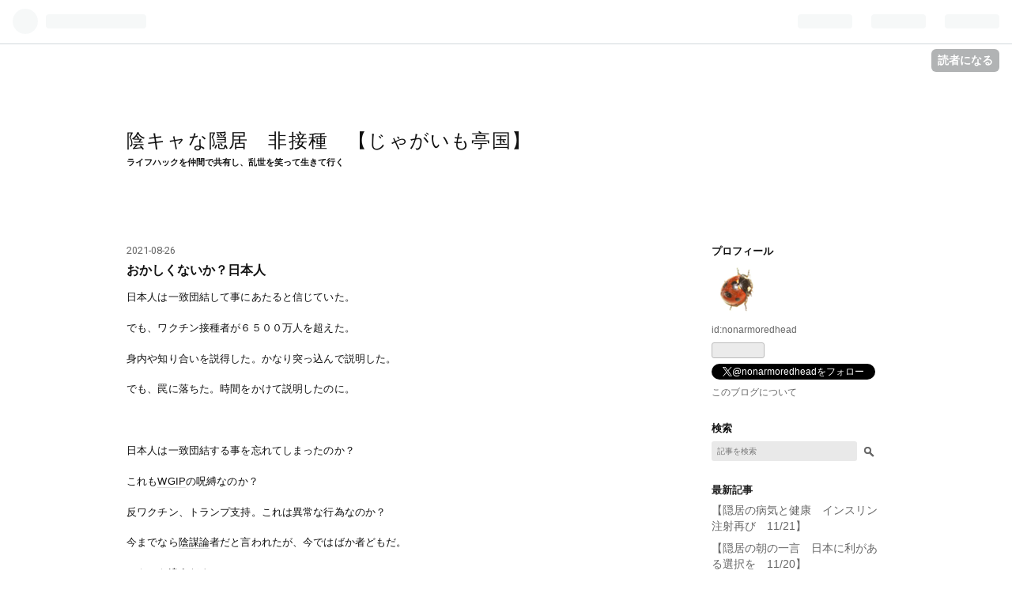

--- FILE ---
content_type: text/html; charset=utf-8
request_url: https://nonarmoredhead.hatenablog.jp/entry/2021/08/26/220047
body_size: 10170
content:
<!DOCTYPE html>
<html
  lang="ja"

data-admin-domain="//blog.hatena.ne.jp"
data-admin-origin="https://blog.hatena.ne.jp"
data-author="nonarmoredhead"
data-avail-langs="ja en"
data-blog="nonarmoredhead.hatenablog.jp"
data-blog-host="nonarmoredhead.hatenablog.jp"
data-blog-is-public="1"
data-blog-name="陰キャな隠居　非接種　【じゃがいも亭国】"
data-blog-owner="nonarmoredhead"
data-blog-show-ads="1"
data-blog-show-sleeping-ads=""
data-blog-uri="https://nonarmoredhead.hatenablog.jp/"
data-blog-uuid="26006613602306253"
data-blogs-uri-base="https://nonarmoredhead.hatenablog.jp"
data-brand="hatenablog"
data-data-layer="{&quot;hatenablog&quot;:{&quot;admin&quot;:{},&quot;analytics&quot;:{&quot;brand_property_id&quot;:&quot;&quot;,&quot;measurement_id&quot;:&quot;&quot;,&quot;non_sampling_property_id&quot;:&quot;&quot;,&quot;property_id&quot;:&quot;&quot;,&quot;separated_property_id&quot;:&quot;UA-29716941-26&quot;},&quot;blog&quot;:{&quot;blog_id&quot;:&quot;26006613602306253&quot;,&quot;content_seems_japanese&quot;:&quot;true&quot;,&quot;disable_ads&quot;:&quot;&quot;,&quot;enable_ads&quot;:&quot;true&quot;,&quot;enable_keyword_link&quot;:&quot;true&quot;,&quot;entry_show_footer_related_entries&quot;:&quot;true&quot;,&quot;force_pc_view&quot;:&quot;false&quot;,&quot;is_public&quot;:&quot;true&quot;,&quot;is_responsive_view&quot;:&quot;false&quot;,&quot;is_sleeping&quot;:&quot;false&quot;,&quot;lang&quot;:&quot;ja&quot;,&quot;name&quot;:&quot;\u9670\u30ad\u30e3\u306a\u96a0\u5c45\u3000\u975e\u63a5\u7a2e\u3000\u3010\u3058\u3083\u304c\u3044\u3082\u4ead\u56fd\u3011&quot;,&quot;owner_name&quot;:&quot;nonarmoredhead&quot;,&quot;uri&quot;:&quot;https://nonarmoredhead.hatenablog.jp/&quot;},&quot;brand&quot;:&quot;hatenablog&quot;,&quot;page_id&quot;:&quot;entry&quot;,&quot;permalink_entry&quot;:{&quot;author_name&quot;:&quot;nonarmoredhead&quot;,&quot;categories&quot;:&quot;&quot;,&quot;character_count&quot;:414,&quot;date&quot;:&quot;2021-08-26&quot;,&quot;entry_id&quot;:&quot;26006613801584806&quot;,&quot;first_category&quot;:&quot;&quot;,&quot;hour&quot;:&quot;22&quot;,&quot;title&quot;:&quot;\u304a\u304b\u3057\u304f\u306a\u3044\u304b\uff1f\u65e5\u672c\u4eba&quot;,&quot;uri&quot;:&quot;https://nonarmoredhead.hatenablog.jp/entry/2021/08/26/220047&quot;},&quot;pro&quot;:&quot;free&quot;,&quot;router_type&quot;:&quot;blogs&quot;}}"
data-device="pc"
data-dont-recommend-pro="false"
data-global-domain="https://hatena.blog"
data-globalheader-color="b"
data-globalheader-type="pc"
data-has-touch-view="1"
data-help-url="https://help.hatenablog.com"
data-page="entry"
data-parts-domain="https://hatenablog-parts.com"
data-plus-available=""
data-pro="false"
data-router-type="blogs"
data-sentry-dsn="https://03a33e4781a24cf2885099fed222b56d@sentry.io/1195218"
data-sentry-environment="production"
data-sentry-sample-rate="0.1"
data-static-domain="https://cdn.blog.st-hatena.com"
data-version="fd637a5acde109c33d4bff4bfc7c27"




  data-initial-state="{}"

  >
  <head prefix="og: http://ogp.me/ns# fb: http://ogp.me/ns/fb# article: http://ogp.me/ns/article#">

  

  

  


  

  <meta name="robots" content="max-image-preview:large" />


  <meta charset="utf-8"/>
  <meta http-equiv="X-UA-Compatible" content="IE=7; IE=9; IE=10; IE=11" />
  <title>おかしくないか？日本人 - 陰キャな隠居　非接種　【じゃがいも亭国】</title>

  
  <link rel="canonical" href="https://nonarmoredhead.hatenablog.jp/entry/2021/08/26/220047"/>



  

<meta itemprop="name" content="おかしくないか？日本人 - 陰キャな隠居　非接種　【じゃがいも亭国】"/>

  <meta itemprop="image" content="https://ogimage.blog.st-hatena.com/26006613602306253/26006613801584806/1629982847"/>


  <meta property="og:title" content="おかしくないか？日本人 - 陰キャな隠居　非接種　【じゃがいも亭国】"/>
<meta property="og:type" content="article"/>
  <meta property="og:url" content="https://nonarmoredhead.hatenablog.jp/entry/2021/08/26/220047"/>

  <meta property="og:image" content="https://ogimage.blog.st-hatena.com/26006613602306253/26006613801584806/1629982847"/>

<meta property="og:image:alt" content="おかしくないか？日本人 - 陰キャな隠居　非接種　【じゃがいも亭国】"/>
    <meta property="og:description" content="日本人は一致団結して事にあたると信じていた。 でも、ワクチン接種者が６５００万人を超えた。 身内や知り合いを説得した。かなり突っ込んで説明した。 でも、罠に落ちた。時間をかけて説明したのに。 日本人は一致団結する事を忘れてしまったのか？ これもWGIPの呪縛なのか？ 反ワクチン、トランプ支持。これは異常な行為なのか？ 今までなら陰謀論者だと言われたが、今ではばか者どもだ。 いやいや違うだろ。 真実を見ろ！といっても無駄だ。 根本の所から進む線路が違ってしまっているようだ。 信じる者同士が集まって助け合わなければならない時が来るだろう。 声を上げても、選挙へ行ってももう何も変わらない。 横浜市長…" />
<meta property="og:site_name" content="陰キャな隠居　非接種　【じゃがいも亭国】"/>

  <meta property="article:published_time" content="2021-08-26T13:00:47Z" />

      <meta name="twitter:card"  content="summary_large_image" />
    <meta name="twitter:image" content="https://ogimage.blog.st-hatena.com/26006613602306253/26006613801584806/1629982847" />  <meta name="twitter:title" content="おかしくないか？日本人 - 陰キャな隠居　非接種　【じゃがいも亭国】" />    <meta name="twitter:description" content="日本人は一致団結して事にあたると信じていた。 でも、ワクチン接種者が６５００万人を超えた。 身内や知り合いを説得した。かなり突っ込んで説明した。 でも、罠に落ちた。時間をかけて説明したのに。 日本人は一致団結する事を忘れてしまったのか？ これもWGIPの呪縛なのか？ 反ワクチン、トランプ支持。これは異常な行為なのか？ …" />  <meta name="twitter:app:name:iphone" content="はてなブログアプリ" />
  <meta name="twitter:app:id:iphone" content="583299321" />
  <meta name="twitter:app:url:iphone" content="hatenablog:///open?uri=https%3A%2F%2Fnonarmoredhead.hatenablog.jp%2Fentry%2F2021%2F08%2F26%2F220047" />  <meta name="twitter:site" content="@nonarmoredhead" />
  
    <meta name="description" content="日本人は一致団結して事にあたると信じていた。 でも、ワクチン接種者が６５００万人を超えた。 身内や知り合いを説得した。かなり突っ込んで説明した。 でも、罠に落ちた。時間をかけて説明したのに。 日本人は一致団結する事を忘れてしまったのか？ これもWGIPの呪縛なのか？ 反ワクチン、トランプ支持。これは異常な行為なのか？ 今までなら陰謀論者だと言われたが、今ではばか者どもだ。 いやいや違うだろ。 真実を見ろ！といっても無駄だ。 根本の所から進む線路が違ってしまっているようだ。 信じる者同士が集まって助け合わなければならない時が来るだろう。 声を上げても、選挙へ行ってももう何も変わらない。 横浜市長…" />


  
<script
  id="embed-gtm-data-layer-loader"
  data-data-layer-page-specific="{&quot;hatenablog&quot;:{&quot;blogs_permalink&quot;:{&quot;entry_afc_issued&quot;:&quot;false&quot;,&quot;is_author_pro&quot;:&quot;false&quot;,&quot;has_related_entries_with_elasticsearch&quot;:&quot;true&quot;,&quot;blog_afc_issued&quot;:&quot;false&quot;,&quot;is_blog_sleeping&quot;:&quot;false&quot;}}}"
>
(function() {
  function loadDataLayer(elem, attrName) {
    if (!elem) { return {}; }
    var json = elem.getAttribute(attrName);
    if (!json) { return {}; }
    return JSON.parse(json);
  }

  var globalVariables = loadDataLayer(
    document.documentElement,
    'data-data-layer'
  );
  var pageSpecificVariables = loadDataLayer(
    document.getElementById('embed-gtm-data-layer-loader'),
    'data-data-layer-page-specific'
  );

  var variables = [globalVariables, pageSpecificVariables];

  if (!window.dataLayer) {
    window.dataLayer = [];
  }

  for (var i = 0; i < variables.length; i++) {
    window.dataLayer.push(variables[i]);
  }
})();
</script>

<!-- Google Tag Manager -->
<script>(function(w,d,s,l,i){w[l]=w[l]||[];w[l].push({'gtm.start':
new Date().getTime(),event:'gtm.js'});var f=d.getElementsByTagName(s)[0],
j=d.createElement(s),dl=l!='dataLayer'?'&l='+l:'';j.async=true;j.src=
'https://www.googletagmanager.com/gtm.js?id='+i+dl;f.parentNode.insertBefore(j,f);
})(window,document,'script','dataLayer','GTM-P4CXTW');</script>
<!-- End Google Tag Manager -->











  <link rel="shortcut icon" href="https://nonarmoredhead.hatenablog.jp/icon/favicon">
<link rel="apple-touch-icon" href="https://nonarmoredhead.hatenablog.jp/icon/touch">
<link rel="icon" sizes="192x192" href="https://nonarmoredhead.hatenablog.jp/icon/link">

  

<link rel="alternate" type="application/atom+xml" title="Atom" href="https://nonarmoredhead.hatenablog.jp/feed"/>
<link rel="alternate" type="application/rss+xml" title="RSS2.0" href="https://nonarmoredhead.hatenablog.jp/rss"/>

  <link rel="alternate" type="application/json+oembed" href="https://hatena.blog/oembed?url=https%3A%2F%2Fnonarmoredhead.hatenablog.jp%2Fentry%2F2021%2F08%2F26%2F220047&amp;format=json" title="oEmbed Profile of おかしくないか？日本人"/>
<link rel="alternate" type="text/xml+oembed" href="https://hatena.blog/oembed?url=https%3A%2F%2Fnonarmoredhead.hatenablog.jp%2Fentry%2F2021%2F08%2F26%2F220047&amp;format=xml" title="oEmbed Profile of おかしくないか？日本人"/>
  
  <link rel="author" href="http://www.hatena.ne.jp/nonarmoredhead/">

  

  


  
    
<link rel="stylesheet" type="text/css" href="https://cdn.blog.st-hatena.com/css/blog.css?version=fd637a5acde109c33d4bff4bfc7c27"/>

    
  <link rel="stylesheet" type="text/css" href="https://usercss.blog.st-hatena.com/blog_style/26006613602306253/4dd0ee545923d64b7568bee43d0b6edb18e48e83"/>
  
  

  

  
<script> </script>

  
<style>
  div#google_afc_user,
  div.google-afc-user-container,
  div.google_afc_image,
  div.google_afc_blocklink {
      display: block !important;
  }
</style>


  
    <script src="https://cdn.pool.st-hatena.com/valve/valve.js" async></script>
<script id="test-valve-definition">
  var valve = window.valve || [];

  valve.push(function(v) {
    
    

    v.config({
      service: 'blog',
      content: {
        result: 'adtrust',
        documentIds: ["blog:entry:26006613801584806"]
      }
    });
    v.defineDFPSlot({"lazy":1,"sizes":{"mappings":[[[320,568],[[336,280],[300,250],"fluid"]],[[0,0],[[300,250]]]]},"slotId":"ad-in-entry","unit":"/4374287/blog_pc_entry_sleep_in-article"});    v.defineDFPSlot({"lazy":"","sizes":[[300,250],[336,280],[468,60],"fluid"],"slotId":"google_afc_user_container_0","unit":"/4374287/blog_user"});
    v.sealDFPSlots();
  });
</script>

  

  
    <script type="application/ld+json">{"@context":"http://schema.org","@type":"Article","dateModified":"2021-08-26T22:00:47+09:00","datePublished":"2021-08-26T22:00:47+09:00","headline":"おかしくないか？日本人","image":["https://cdn.blog.st-hatena.com/images/theme/og-image-1500.png"]}</script>

  

  
</head>

  <body class="page-entry globalheader-ng-enabled">
    

<div id="globalheader-container"
  data-brand="hatenablog"
  
  >
  <iframe id="globalheader" height="37" frameborder="0" allowTransparency="true"></iframe>
</div>


  
  
  
    <nav class="
      blog-controlls
      
    ">
      <div class="blog-controlls-blog-icon">
        <a href="https://nonarmoredhead.hatenablog.jp/">
          <img src="https://cdn.image.st-hatena.com/image/square/9bc82301f7fe14d39a77e3ae14f4df4b094936d0/backend=imagemagick;height=128;version=1;width=128/https%3A%2F%2Fcdn.user.blog.st-hatena.com%2Fblog_custom_icon%2F156301505%2F1717115511340123" alt="陰キャな隠居　非接種　【じゃがいも亭国】"/>
        </a>
      </div>
      <div class="blog-controlls-title">
        <a href="https://nonarmoredhead.hatenablog.jp/">陰キャな隠居　非接種　【じゃがいも亭国】</a>
      </div>
      <a href="https://blog.hatena.ne.jp/nonarmoredhead/nonarmoredhead.hatenablog.jp/subscribe?utm_source=blogs_topright_button&amp;utm_campaign=subscribe_blog&amp;utm_medium=button" class="blog-controlls-subscribe-btn test-blog-header-controlls-subscribe">
        読者になる
      </a>
    </nav>
  

  <div id="container">
    <div id="container-inner">
      <header id="blog-title" data-brand="hatenablog">
  <div id="blog-title-inner" >
    <div id="blog-title-content">
      <h1 id="title"><a href="https://nonarmoredhead.hatenablog.jp/">陰キャな隠居　非接種　【じゃがいも亭国】</a></h1>
      
        <h2 id="blog-description">ライフハックを仲間で共有し、乱世を笑って生きて行く</h2>
      
    </div>
  </div>
</header>

      

      
      




<div id="content" class="hfeed"
  
  >
  <div id="content-inner">
    <div id="wrapper">
      <div id="main">
        <div id="main-inner">
          

          


  


          
  
  <!-- google_ad_section_start -->
  <!-- rakuten_ad_target_begin -->
  
  
  

  

  
    
      
        <article class="entry hentry test-hentry js-entry-article date-first autopagerize_page_element chars-800 words-100 mode-html entry-odd" id="entry-26006613801584806" data-keyword-campaign="" data-uuid="26006613801584806" data-publication-type="entry">
  <div class="entry-inner">
    <header class="entry-header">
  
    <div class="date entry-date first">
    <a href="https://nonarmoredhead.hatenablog.jp/archive/2021/08/26" rel="nofollow">
      <time datetime="2021-08-26T13:00:47Z" title="2021-08-26T13:00:47Z">
        <span class="date-year">2021</span><span class="hyphen">-</span><span class="date-month">08</span><span class="hyphen">-</span><span class="date-day">26</span>
      </time>
    </a>
      </div>
  <h1 class="entry-title">
  <a href="https://nonarmoredhead.hatenablog.jp/entry/2021/08/26/220047" class="entry-title-link bookmark">おかしくないか？日本人</a>
</h1>

  
  


  

  

</header>

    


    <div class="entry-content hatenablog-entry">
  
    <p>日本人は一致団結して事にあたると信じていた。</p>
<p>でも、ワクチン接種者が６５００万人を超えた。</p>
<p>身内や知り合いを説得した。かなり突っ込んで説明した。</p>
<p>でも、罠に落ちた。時間をかけて説明したのに。</p>
<p> </p>
<p>日本人は一致団結する事を忘れてしまったのか？</p>
<p>これも<a class="keyword" href="http://d.hatena.ne.jp/keyword/WGIP">WGIP</a>の呪縛なのか？</p>
<p>反ワクチン、トランプ支持。これは異常な行為なのか？</p>
<p>今までなら<a class="keyword" href="http://d.hatena.ne.jp/keyword/%B1%A2%CB%C5%CF%C0">陰謀論</a>者だと言われたが、今ではばか者どもだ。</p>
<p>いやいや違うだろ。</p>
<p>真実を見ろ！といっても無駄だ。</p>
<p>根本の所から進む線路が違ってしまっているようだ。</p>
<p> </p>
<p>信じる者同士が集まって助け合わなければならない時が来るだろう。</p>
<p>声を上げても、選挙へ行ってももう何も変わらない。</p>
<p><a class="keyword" href="http://d.hatena.ne.jp/keyword/%B2%A3%C9%CD%BB%D4%C4%B9">横浜市長</a>選挙の結果を見れば一目瞭然だ。</p>
<p>すでに仲間は１０分の１程度まで少なくなっているだろう。</p>
<p>でも、それでも１０００万人の仲間がいる。</p>
<p>結集する時が近づいている。</p>
<p>まず勉強から始めよう。</p>
<p>巨悪の罠に嵌らぬように。</p>
<p>奴隷とならぬように。</p>
<p> </p>
<p> </p>
<p> </p>
<p> </p>
    
    




    

  
</div>

    
  <footer class="entry-footer">
    
    <div class="entry-tags-wrapper">
  <div class="entry-tags">  </div>
</div>

    <p class="entry-footer-section track-inview-by-gtm" data-gtm-track-json="{&quot;area&quot;: &quot;finish_reading&quot;}">
  <span class="author vcard"><span class="fn" data-load-nickname="1" data-user-name="nonarmoredhead" >nonarmoredhead</span></span>
  <span class="entry-footer-time"><a href="https://nonarmoredhead.hatenablog.jp/entry/2021/08/26/220047"><time data-relative datetime="2021-08-26T13:00:47Z" title="2021-08-26T13:00:47Z" class="updated">2021-08-26 22:00</time></a></span>
  
  
  
    <span class="
      entry-footer-subscribe
      
    " data-test-blog-controlls-subscribe>
      <a href="https://blog.hatena.ne.jp/nonarmoredhead/nonarmoredhead.hatenablog.jp/subscribe?utm_medium=button&amp;utm_campaign=subscribe_blog&amp;utm_source=blogs_entry_footer">
        読者になる
      </a>
    </span>
  
</p>

    
  <div
    class="hatena-star-container"
    data-hatena-star-container
    data-hatena-star-url="https://nonarmoredhead.hatenablog.jp/entry/2021/08/26/220047"
    data-hatena-star-title="おかしくないか？日本人"
    data-hatena-star-variant="profile-icon"
    data-hatena-star-profile-url-template="https://blog.hatena.ne.jp/{username}/"
  ></div>


    
<div class="social-buttons">
  
  
    <div class="social-button-item">
      <a href="https://b.hatena.ne.jp/entry/s/nonarmoredhead.hatenablog.jp/entry/2021/08/26/220047" class="hatena-bookmark-button" data-hatena-bookmark-url="https://nonarmoredhead.hatenablog.jp/entry/2021/08/26/220047" data-hatena-bookmark-layout="vertical-balloon" data-hatena-bookmark-lang="ja" title="この記事をはてなブックマークに追加"><img src="https://b.st-hatena.com/images/entry-button/button-only.gif" alt="この記事をはてなブックマークに追加" width="20" height="20" style="border: none;" /></a>
    </div>
  
  
    <div class="social-button-item">
      <div class="fb-share-button" data-layout="box_count" data-href="https://nonarmoredhead.hatenablog.jp/entry/2021/08/26/220047"></div>
    </div>
  
  
    <div class="social-button-item">
      <a
          class="entry-share-button entry-share-button-twitter test-share-button-twitter"
          href="https://x.com/intent/tweet?text=%E3%81%8A%E3%81%8B%E3%81%97%E3%81%8F%E3%81%AA%E3%81%84%E3%81%8B%EF%BC%9F%E6%97%A5%E6%9C%AC%E4%BA%BA+-+%E9%99%B0%E3%82%AD%E3%83%A3%E3%81%AA%E9%9A%A0%E5%B1%85%E3%80%80%E9%9D%9E%E6%8E%A5%E7%A8%AE%E3%80%80%E3%80%90%E3%81%98%E3%82%83%E3%81%8C%E3%81%84%E3%82%82%E4%BA%AD%E5%9B%BD%E3%80%91&amp;url=https%3A%2F%2Fnonarmoredhead.hatenablog.jp%2Fentry%2F2021%2F08%2F26%2F220047"
          title="X（Twitter）で投稿する"
        ></a>
    </div>
  
  
  
  
  
  
</div>

    
  
  
    
    <div class="google-afc-image test-google-rectangle-ads">      
      
      <div id="google_afc_user_container_0" class="google-afc-user-container google_afc_blocklink2_5 google_afc_boder" data-test-unit="/4374287/blog_user"></div>
      
        <a href="http://blog.hatena.ne.jp/guide/pro" class="open-pro-modal" data-guide-pro-modal-ad-url="https://hatena.blog/guide/pro/modal/ad">広告を非表示にする</a>
      
    </div>
  
  


    <div class="customized-footer">
      

        

          <div class="entry-footer-modules" id="entry-footer-secondary-modules">      
<div class="hatena-module hatena-module-related-entries" >
      
  <!-- Hatena-Epic-has-related-entries-with-elasticsearch:true -->
  <div class="hatena-module-title">
    関連記事
  </div>
  <div class="hatena-module-body">
    <ul class="related-entries hatena-urllist urllist-with-thumbnails">
  
  
    
    <li class="urllist-item related-entries-item">
      <div class="urllist-item-inner related-entries-item-inner">
        
          
                      <div class="urllist-date-link related-entries-date-link">
  <a href="https://nonarmoredhead.hatenablog.jp/archive/2022/07/22" rel="nofollow">
    <time datetime="2022-07-21T23:27:08Z" title="2022年7月22日">
      2022-07-22
    </time>
  </a>
</div>

          <a href="https://nonarmoredhead.hatenablog.jp/entry/2022/07/22/082708" class="urllist-title-link related-entries-title-link  urllist-title related-entries-title">【隠居の右辺窟 グレートリセット 7/22】</a>


          
          

                      <div class="urllist-entry-body related-entries-entry-body">日本人は水たまりの中で、国葬反対だの、統一教会だの、パチャ…</div>
      </div>
    </li>
  
    
    <li class="urllist-item related-entries-item">
      <div class="urllist-item-inner related-entries-item-inner">
        
          
                      <div class="urllist-date-link related-entries-date-link">
  <a href="https://nonarmoredhead.hatenablog.jp/archive/2022/07/17" rel="nofollow">
    <time datetime="2022-07-17T07:50:30Z" title="2022年7月17日">
      2022-07-17
    </time>
  </a>
</div>

          <a href="https://nonarmoredhead.hatenablog.jp/entry/2022/07/17/165030" class="urllist-title-link related-entries-title-link  urllist-title related-entries-title">【隠居の古帳 政治と宗教 7/17】</a>


          
          

                      <div class="urllist-entry-body related-entries-entry-body">今回の統一教会の件でまた気になる事が。 前にも書いたようにGH…</div>
      </div>
    </li>
  
    
    <li class="urllist-item related-entries-item">
      <div class="urllist-item-inner related-entries-item-inner">
        
          
                      <div class="urllist-date-link related-entries-date-link">
  <a href="https://nonarmoredhead.hatenablog.jp/archive/2022/06/25" rel="nofollow">
    <time datetime="2022-06-25T12:17:36Z" title="2022年6月25日">
      2022-06-25
    </time>
  </a>
</div>

          <a href="https://nonarmoredhead.hatenablog.jp/entry/2022/06/25/211736" class="urllist-title-link related-entries-title-link  urllist-title related-entries-title">【今日のツイート その1 6/25】</a>


          
          

                      <div class="urllist-entry-body related-entries-entry-body">参政党の勢い凄いですね！ でも、アンチも多い なぜ妨害するの…</div>
      </div>
    </li>
  
    
    <li class="urllist-item related-entries-item">
      <div class="urllist-item-inner related-entries-item-inner">
        
          
                      <div class="urllist-date-link related-entries-date-link">
  <a href="https://nonarmoredhead.hatenablog.jp/archive/2021/11/21" rel="nofollow">
    <time datetime="2021-11-20T23:01:53Z" title="2021年11月21日">
      2021-11-21
    </time>
  </a>
</div>

          <a href="https://nonarmoredhead.hatenablog.jp/entry/2021/11/21/080153" class="urllist-title-link related-entries-title-link  urllist-title related-entries-title">【おはようございます 11/21】</a>


          
          

                      <div class="urllist-entry-body related-entries-entry-body">今日も寒い朝となりました。 来週は最低気温がずっとマイナスの…</div>
      </div>
    </li>
  
    
    <li class="urllist-item related-entries-item">
      <div class="urllist-item-inner related-entries-item-inner">
        
          
                      <div class="urllist-date-link related-entries-date-link">
  <a href="https://nonarmoredhead.hatenablog.jp/archive/2021/09/15" rel="nofollow">
    <time datetime="2021-09-15T01:20:13Z" title="2021年9月15日">
      2021-09-15
    </time>
  </a>
</div>

          <a href="https://nonarmoredhead.hatenablog.jp/entry/2021/09/15/102013" class="urllist-title-link related-entries-title-link  urllist-title related-entries-title">【今、一番最初にやらねばならないのは何か？】</a>


          
          

                      <div class="urllist-entry-body related-entries-entry-body">Twitterを見ていると、 「総裁選、総裁選と騒いでいるが、今一…</div>
      </div>
    </li>
  
</ul>

  </div>
</div>
  </div>
        

      
    </div>
    
  <div class="comment-box js-comment-box">
    
    <ul class="comment js-comment">
      <li class="read-more-comments" style="display: none;"><a>もっと読む</a></li>
    </ul>
    
      <a class="leave-comment-title js-leave-comment-title">コメントを書く</a>
    
  </div>

  </footer>

  </div>
</article>

      
      
    
  

  
  <!-- rakuten_ad_target_end -->
  <!-- google_ad_section_end -->
  
  
  
  <div class="pager pager-permalink permalink">
    
      
      <span class="pager-prev">
        <a href="https://nonarmoredhead.hatenablog.jp/entry/2021/08/27/081955" rel="prev">
          <span class="pager-arrow">&laquo; </span>
          生き残るための家庭菜園　キャベツ再生実験
        </a>
      </span>
    
    
      
      <span class="pager-next">
        <a href="https://nonarmoredhead.hatenablog.jp/entry/2021/08/26/154400" rel="next">
          防衛省や海上保安庁から引き合い。航続距…
          <span class="pager-arrow"> &raquo;</span>
        </a>
      </span>
    
  </div>


  



        </div>
      </div>

      <aside id="box1">
  <div id="box1-inner">
  </div>
</aside>

    </div><!-- #wrapper -->

    
<aside id="box2">
  
  <div id="box2-inner">
    
      

<div class="hatena-module hatena-module-profile">
  <div class="hatena-module-title">
    プロフィール
  </div>
  <div class="hatena-module-body">
    
    <a href="https://nonarmoredhead.hatenablog.jp/about" class="profile-icon-link">
      <img src="https://cdn.profile-image.st-hatena.com/users/nonarmoredhead/profile.png?1589338173"
      alt="id:nonarmoredhead" class="profile-icon" />
    </a>
    

    
    <span class="id">
      <a href="https://nonarmoredhead.hatenablog.jp/about" class="hatena-id-link"><span data-load-nickname="1" data-user-name="nonarmoredhead">id:nonarmoredhead</span></a>
      
  
  


    </span>
    

    

    

    
      <div class="hatena-follow-button-box btn-subscribe js-hatena-follow-button-box"
  
  >

  <a href="#" class="hatena-follow-button js-hatena-follow-button">
    <span class="subscribing">
      <span class="foreground">読者です</span>
      <span class="background">読者をやめる</span>
    </span>
    <span class="unsubscribing" data-track-name="profile-widget-subscribe-button" data-track-once>
      <span class="foreground">読者になる</span>
      <span class="background">読者になる</span>
    </span>
  </a>
  <div class="subscription-count-box js-subscription-count-box">
    <i></i>
    <u></u>
    <span class="subscription-count js-subscription-count">
    </span>
  </div>
</div>

    

    
      <div class="hatena-follow-button-box">
        <a href="https://twitter.com/nonarmoredhead" title="X（Twitter）アカウント" class="btn-twitter" data-lang="ja">
          <img src="https://cdn.blog.st-hatena.com/images/theme/plofile-socialize-x.svg?version=fd637a5acde109c33d4bff4bfc7c27" alt="X">
          <span>
            @nonarmoredheadをフォロー
          </span>
        </a>
      </div>
    

    <div class="profile-about">
      <a href="https://nonarmoredhead.hatenablog.jp/about">このブログについて</a>
    </div>

  </div>
</div>

    
      <div class="hatena-module hatena-module-search-box">
  <div class="hatena-module-title">
    検索
  </div>
  <div class="hatena-module-body">
    <form class="search-form" role="search" action="https://nonarmoredhead.hatenablog.jp/search" method="get">
  <input type="text" name="q" class="search-module-input" value="" placeholder="記事を検索" required>
  <input type="submit" value="検索" class="search-module-button" />
</form>

  </div>
</div>

    
      <div class="hatena-module hatena-module-recent-entries ">
  <div class="hatena-module-title">
    <a href="https://nonarmoredhead.hatenablog.jp/archive">
      最新記事
    </a>
  </div>
  <div class="hatena-module-body">
    <ul class="recent-entries hatena-urllist ">
  
  
    
    <li class="urllist-item recent-entries-item">
      <div class="urllist-item-inner recent-entries-item-inner">
        
          
          
          <a href="https://nonarmoredhead.hatenablog.jp/entry/2025/11/21/174947" class="urllist-title-link recent-entries-title-link  urllist-title recent-entries-title">【隠居の病気と健康　インスリン注射再び　11/21】</a>


          
          

                </div>
    </li>
  
    
    <li class="urllist-item recent-entries-item">
      <div class="urllist-item-inner recent-entries-item-inner">
        
          
          
          <a href="https://nonarmoredhead.hatenablog.jp/entry/2025/11/20/074525" class="urllist-title-link recent-entries-title-link  urllist-title recent-entries-title">【隠居の朝の一言　日本に利がある選択を　11/20】</a>


          
          

                </div>
    </li>
  
    
    <li class="urllist-item recent-entries-item">
      <div class="urllist-item-inner recent-entries-item-inner">
        
          
          
          <a href="https://nonarmoredhead.hatenablog.jp/entry/2025/11/19/080343" class="urllist-title-link recent-entries-title-link  urllist-title recent-entries-title">【隠居の朝の一言　大切にする国を選ばねば　11/19】</a>


          
          

                </div>
    </li>
  
    
    <li class="urllist-item recent-entries-item">
      <div class="urllist-item-inner recent-entries-item-inner">
        
          
          
          <a href="https://nonarmoredhead.hatenablog.jp/entry/2025/11/18/142437" class="urllist-title-link recent-entries-title-link  urllist-title recent-entries-title">【隠居の返信　相手が引いた時に一気に進める　11/18】</a>


          
          

                </div>
    </li>
  
    
    <li class="urllist-item recent-entries-item">
      <div class="urllist-item-inner recent-entries-item-inner">
        
          
          
          <a href="https://nonarmoredhead.hatenablog.jp/entry/2025/11/18/081043" class="urllist-title-link recent-entries-title-link  urllist-title recent-entries-title">【隠居の朝の一言　不良外国人対策は購買行動で　11/18】</a>


          
          

                </div>
    </li>
  
    
    <li class="urllist-item recent-entries-item">
      <div class="urllist-item-inner recent-entries-item-inner">
        
          
          
          <a href="https://nonarmoredhead.hatenablog.jp/entry/2025/11/17/123412" class="urllist-title-link recent-entries-title-link  urllist-title recent-entries-title">【隠居の返信　中国の動きに要注意　11/17】</a>


          
          

                </div>
    </li>
  
    
    <li class="urllist-item recent-entries-item">
      <div class="urllist-item-inner recent-entries-item-inner">
        
          
          
          <a href="https://nonarmoredhead.hatenablog.jp/entry/2025/11/17/083422" class="urllist-title-link recent-entries-title-link  urllist-title recent-entries-title">【隠居の朝の一言　タンパク質は重要　11/17】</a>


          
          

                </div>
    </li>
  
    
    <li class="urllist-item recent-entries-item">
      <div class="urllist-item-inner recent-entries-item-inner">
        
          
          
          <a href="https://nonarmoredhead.hatenablog.jp/entry/2025/11/14/083245" class="urllist-title-link recent-entries-title-link  urllist-title recent-entries-title">【隠居の朝の一言　冬の野菜はほうれん草　11/14】</a>


          
          

                </div>
    </li>
  
    
    <li class="urllist-item recent-entries-item">
      <div class="urllist-item-inner recent-entries-item-inner">
        
          
          
          <a href="https://nonarmoredhead.hatenablog.jp/entry/2025/11/13/080754" class="urllist-title-link recent-entries-title-link  urllist-title recent-entries-title">【隠居の朝の一言　新しい生産　11/13】</a>


          
          

                </div>
    </li>
  
    
    <li class="urllist-item recent-entries-item">
      <div class="urllist-item-inner recent-entries-item-inner">
        
          
          
          <a href="https://nonarmoredhead.hatenablog.jp/entry/2025/11/12/122326" class="urllist-title-link recent-entries-title-link  urllist-title recent-entries-title">【隠居の返信　先を読み切り捨てる事も　11/12】</a>


          
          

                </div>
    </li>
  
</ul>

          <div class="urllist-see-more recent-entries-see-more">
        <a href="https://nonarmoredhead.hatenablog.jp/archive"  class="urllist-see-more-link recent-entries-see-more-link">
          もっと見る
        </a>
      </div>  </div>
</div>

    
      

<div class="hatena-module hatena-module-category">
  <div class="hatena-module-title">
    カテゴリー
  </div>
  <div class="hatena-module-body">
    <ul class="hatena-urllist">
      
        <li>
          <a href="https://nonarmoredhead.hatenablog.jp/archive/category/%E8%87%AA%E5%B7%B1%E9%98%B2%E8%A1%9B" class="category-自己防衛">
            自己防衛 (41)
          </a>
        </li>
      
        <li>
          <a href="https://nonarmoredhead.hatenablog.jp/archive/category/%E3%83%84%E3%82%A4%E3%83%BC%E3%83%88" class="category-ツイート">
            ツイート (489)
          </a>
        </li>
      
        <li>
          <a href="https://nonarmoredhead.hatenablog.jp/archive/category/%E3%82%A8%E3%83%98%E3%83%B3%E7%AA%9F" class="category-エヘン窟">
            エヘン窟 (112)
          </a>
        </li>
      
        <li>
          <a href="https://nonarmoredhead.hatenablog.jp/archive/category/%E5%AE%B6%E5%BA%AD%E8%8F%9C%E5%9C%92" class="category-家庭菜園">
            家庭菜園 (104)
          </a>
        </li>
      
        <li>
          <a href="https://nonarmoredhead.hatenablog.jp/archive/category/%E7%97%85%E6%B0%97%E3%81%A8%E5%81%A5%E5%BA%B7" class="category-病気と健康">
            病気と健康 (73)
          </a>
        </li>
      
        <li>
          <a href="https://nonarmoredhead.hatenablog.jp/archive/category/%E8%A6%B3%E4%B8%96%E6%9C%9B%E6%B0%97" class="category-観世望気">
            観世望気 (173)
          </a>
        </li>
      
        <li>
          <a href="https://nonarmoredhead.hatenablog.jp/archive/category/%E6%A5%AD%E5%8B%99%E9%80%A3%E7%B5%A1" class="category-業務連絡">
            業務連絡 (9)
          </a>
        </li>
      
        <li>
          <a href="https://nonarmoredhead.hatenablog.jp/archive/category/%E6%9C%AA%E6%9D%A5%E4%BA%88%E6%83%B3%E5%9B%B3" class="category-未来予想図">
            未来予想図 (15)
          </a>
        </li>
      
        <li>
          <a href="https://nonarmoredhead.hatenablog.jp/archive/category/%E7%AF%80%E7%B4%84" class="category-節約">
            節約 (5)
          </a>
        </li>
      
        <li>
          <a href="https://nonarmoredhead.hatenablog.jp/archive/category/%E9%82%A6%E6%A5%BD" class="category-邦楽">
            邦楽 (1)
          </a>
        </li>
      
        <li>
          <a href="https://nonarmoredhead.hatenablog.jp/archive/category/%E6%97%A5%E6%9C%AC%E5%BE%A9%E8%88%88" class="category-日本復興">
            日本復興 (1)
          </a>
        </li>
      
        <li>
          <a href="https://nonarmoredhead.hatenablog.jp/archive/category/%E9%87%91%E5%8B%98%E5%AE%9A" class="category-金勘定">
            金勘定 (6)
          </a>
        </li>
      
        <li>
          <a href="https://nonarmoredhead.hatenablog.jp/archive/category/%E3%81%9D%E3%81%AE%E4%BB%96" class="category-その他">
            その他 (54)
          </a>
        </li>
      
        <li>
          <a href="https://nonarmoredhead.hatenablog.jp/archive/category/%E9%81%A0%E7%9C%BC%E9%8F%A1" class="category-遠眼鏡">
            遠眼鏡 (5)
          </a>
        </li>
      
        <li>
          <a href="https://nonarmoredhead.hatenablog.jp/archive/category/%E6%AD%B4%E5%8F%B2" class="category-歴史">
            歴史 (6)
          </a>
        </li>
      
        <li>
          <a href="https://nonarmoredhead.hatenablog.jp/archive/category/%E8%87%AA%E7%84%B6%E7%A7%91%E5%AD%A6" class="category-自然科学">
            自然科学 (2)
          </a>
        </li>
      
    </ul>
  </div>
</div>

    
    
  </div>
</aside>


  </div>
</div>




      

      

    </div>
  </div>
  
<footer id="footer" data-brand="hatenablog">
  <div id="footer-inner">
    
      <div style="display:none !important" class="guest-footer js-guide-register test-blogs-register-guide" data-action="guide-register">
  <div class="guest-footer-content">
    <h3>はてなブログをはじめよう！</h3>
    <p>nonarmoredheadさんは、はてなブログを使っています。あなたもはてなブログをはじめてみませんか？</p>
    <div class="guest-footer-btn-container">
      <div  class="guest-footer-btn">
        <a class="btn btn-register js-inherit-ga" href="https://blog.hatena.ne.jp/register?via=200227" target="_blank">はてなブログをはじめる（無料）</a>
      </div>
      <div  class="guest-footer-btn">
        <a href="https://hatena.blog/guide" target="_blank">はてなブログとは</a>
      </div>
    </div>
  </div>
</div>

    
    <address class="footer-address">
      <a href="https://nonarmoredhead.hatenablog.jp/">
        <img src="https://cdn.image.st-hatena.com/image/square/9bc82301f7fe14d39a77e3ae14f4df4b094936d0/backend=imagemagick;height=128;version=1;width=128/https%3A%2F%2Fcdn.user.blog.st-hatena.com%2Fblog_custom_icon%2F156301505%2F1717115511340123" width="16" height="16" alt="陰キャな隠居　非接種　【じゃがいも亭国】"/>
        <span class="footer-address-name">陰キャな隠居　非接種　【じゃがいも亭国】</span>
      </a>
    </address>
    <p class="services">
      Powered by <a href="https://hatena.blog/">Hatena Blog</a>
      |
        <a href="https://blog.hatena.ne.jp/-/abuse_report?target_url=https%3A%2F%2Fnonarmoredhead.hatenablog.jp%2Fentry%2F2021%2F08%2F26%2F220047" class="report-abuse-link test-report-abuse-link" target="_blank">ブログを報告する</a>
    </p>
  </div>
</footer>


  
  <script async src="https://s.hatena.ne.jp/js/widget/star.js"></script>
  
  
  <script>
    if (typeof window.Hatena === 'undefined') {
      window.Hatena = {};
    }
    if (!Hatena.hasOwnProperty('Star')) {
      Hatena.Star = {
        VERSION: 2,
      };
    }
  </script>


  
    <div id="fb-root"></div>
<script>(function(d, s, id) {
  var js, fjs = d.getElementsByTagName(s)[0];
  if (d.getElementById(id)) return;
  js = d.createElement(s); js.id = id;
  js.src = "//connect.facebook.net/ja_JP/sdk.js#xfbml=1&appId=719729204785177&version=v17.0";
  fjs.parentNode.insertBefore(js, fjs);
}(document, 'script', 'facebook-jssdk'));</script>

  
  

<div class="quote-box">
  <div class="tooltip-quote tooltip-quote-stock">
    <i class="blogicon-quote" title="引用をストック"></i>
  </div>
  <div class="tooltip-quote tooltip-quote-tweet js-tooltip-quote-tweet">
    <a class="js-tweet-quote" target="_blank" data-track-name="quote-tweet" data-track-once>
      <img src="https://cdn.blog.st-hatena.com/images/admin/quote/quote-x-icon.svg?version=fd637a5acde109c33d4bff4bfc7c27" title="引用して投稿する" >
    </a>
  </div>
</div>

<div class="quote-stock-panel" id="quote-stock-message-box" style="position: absolute; z-index: 3000">
  <div class="message-box" id="quote-stock-succeeded-message" style="display: none">
    <p>引用をストックしました</p>
    <button class="btn btn-primary" id="quote-stock-show-editor-button" data-track-name="curation-quote-edit-button">ストック一覧を見る</button>
    <button class="btn quote-stock-close-message-button">閉じる</button>
  </div>

  <div class="message-box" id="quote-login-required-message" style="display: none">
    <p>引用するにはまずログインしてください</p>
    <button class="btn btn-primary" id="quote-login-button">ログイン</button>
    <button class="btn quote-stock-close-message-button">閉じる</button>
  </div>

  <div class="error-box" id="quote-stock-failed-message" style="display: none">
    <p>引用をストックできませんでした。再度お試しください</p>
    <button class="btn quote-stock-close-message-button">閉じる</button>
  </div>

  <div class="error-box" id="unstockable-quote-message-box" style="display: none; position: absolute; z-index: 3000;">
    <p>限定公開記事のため引用できません。</p>
  </div>
</div>

<script type="x-underscore-template" id="js-requote-button-template">
  <div class="requote-button js-requote-button">
    <button class="requote-button-btn tipsy-top" title="引用する"><i class="blogicon-quote"></i></button>
  </div>
</script>



  
  <div id="hidden-subscribe-button" style="display: none;">
    <div class="hatena-follow-button-box btn-subscribe js-hatena-follow-button-box"
  
  >

  <a href="#" class="hatena-follow-button js-hatena-follow-button">
    <span class="subscribing">
      <span class="foreground">読者です</span>
      <span class="background">読者をやめる</span>
    </span>
    <span class="unsubscribing" data-track-name="profile-widget-subscribe-button" data-track-once>
      <span class="foreground">読者になる</span>
      <span class="background">読者になる</span>
    </span>
  </a>
  <div class="subscription-count-box js-subscription-count-box">
    <i></i>
    <u></u>
    <span class="subscription-count js-subscription-count">
    </span>
  </div>
</div>

  </div>

  



    


  <script async src="https://platform.twitter.com/widgets.js" charset="utf-8"></script>

<script src="https://b.st-hatena.com/js/bookmark_button.js" charset="utf-8" async="async"></script>


<script type="text/javascript" src="https://cdn.blog.st-hatena.com/js/external/jquery.min.js?v=1.12.4&amp;version=fd637a5acde109c33d4bff4bfc7c27"></script>







<script src="https://cdn.blog.st-hatena.com/js/texts-ja.js?version=fd637a5acde109c33d4bff4bfc7c27"></script>



  <script id="vendors-js" data-env="production" src="https://cdn.blog.st-hatena.com/js/vendors.js?version=fd637a5acde109c33d4bff4bfc7c27" crossorigin="anonymous"></script>

<script id="hatenablog-js" data-env="production" src="https://cdn.blog.st-hatena.com/js/hatenablog.js?version=fd637a5acde109c33d4bff4bfc7c27" crossorigin="anonymous" data-page-id="entry"></script>


  <script>Hatena.Diary.GlobalHeader.init()</script>







    
  <script id="valve-dmp" data-service="blog" src="https://cdn.pool.st-hatena.com/valve/dmp.js" data-test-id="dmpjs" async></script>


    





  </body>
</html>



--- FILE ---
content_type: text/css; charset=utf-8
request_url: https://usercss.blog.st-hatena.com/blog_style/26006613602306253/4dd0ee545923d64b7568bee43d0b6edb18e48e83
body_size: 2764
content:
/* <system section="theme" selected="12921228815715016151"> */
@charset "utf-8";


/* ===============  import css =============== */

@import url(https://fonts.googleapis.com/css?family=Roboto:400,400italic,500,300italic,300,500italic,700,700italic,900italic,900,100,100italic);



/* =============== reset css =============== */

html,
body,
div,
span,
object,
iframe,
h1,
h2,
h3,
h4,
h5,
h6,
p,
blockquote,
pre,
abbr,
address,
cite,
code,
del,
dfn,
em,
img,
ins,
kbd,
q,
samp,
small,
strong,
sub,
sup,
var,
b,
i,
dl,
dt,
dd,
ol,
ul,
li,
fieldset,
form,
label,
legend,
table,
caption,
tbody,
tfoot,
thead,
tr,
th,
td,
article,
aside,
canvas,
details,
figcaption,
figure,
footer,
header,
hgroup,
menu,
nav,
section,
summary,
time,
mark,
audio,
video {
  margin: 0;
  padding: 0;
  border: 0;
  outline: 0;
  font-size: 100%;
  vertical-align: baseline;
  background: transparent;
}
body {
  line-height: 1;
}
article,
aside,
details,
figcaption,
figure,
footer,
header,
hgroup,
menu,
nav,
section {
  display: block;
}
nav ul {
  list-style: none;
}
blockquote,
q {
  quotes: none;
}
blockquote:before,
blockquote:after,
q:before,
q:after {
  content: '';
  content: none;
}
a {
  margin: 0;
  padding: 0;
  font-size: 100%;
  vertical-align: baseline;
  background: transparent;
}
ins {
  background-color: #ff9;
  color: #000;
  text-decoration: none;
}
mark {
  background-color: #ff9;
  color: #000;
  font-style: italic;
  font-weight: bold;
}
del {
  text-decoration: line-through;
}
abbr[title],
dfn[title] {
  border-bottom: 1px dotted;
  cursor: help;
}
table {
  border-collapse: collapse;
  border-spacing: 0;
}
hr {
  display: block;
  height: 1px;
  border: 0;
  border-top: 1px solid #cccccc;
  margin: 1em 0;
  padding: 0;
}
input,
select {
  vertical-align: middle;
}


/* =============== common =============== */

a {
  color: #666;
  text-decoration: none;
}
a:hover {
  color: #878787;
  text-decoration: underline;
}
a:active {
  color: #666;
}
a:visited {
  color: #666;
}


/* =============== base =============== */

body {
  font-family: 'Helvetica Neue', 'Helvetica', 'Arial', 'ヒラギノ角ゴ Pro W3', 'Hiragino Kaku Gothic Pro', 'メイリオ', Meiryo, 'ＭＳ Ｐゴシック', 'MS PGothic', sans-serif;
  background: transparent;
  color: #111;
}
#globalheader-container {
  background: #fff;
  background: rgba(255, 255, 255, 0.2);
}
#container {
  width: 100%;
  text-align: center;
  margin: 0 auto;
  background: #fff;
}
#container-inner {
  text-align: left;
}
#blog-title {
  width: 100%;
}
#blog-title-inner{
  width: 960px;
  margin: 110px auto 100px auto;
}
#title {
  font-size: 150%;
  font-family: 'Roboto', sans-serif, 'ヒラギノ角ゴ Pro W3', 'Hiragino Kaku Gothic Pro';
  font-weight: 500;
  margin-bottom: 10px;
  letter-spacing: 0.05em;
}
#title a {
  color: #111;
  text-decoration: none;
}
#blog-description {
  font-size: 11px;
}
/* @Custom Header-image */
.header-image-enable #blog-title #title {
  padding: 20px 0 0 20px;
}
.header-image-enable #blog-title,
.header-image-only #blog-title {
  padding: 30px 0;
}
#content{
  width: 960px;
  margin: 50px auto 30px auto;
}
#content-inner:after {
  content: ".";
  display: block;
  clear: both;
  height: 0;
  visibility: hidden;
}
#wrapper {
  width: 640px;
  float: left;
}
.page-archive #wrapper,
.page-about #wrapper {
  padding-right:0px;
  border-right: none;
  background: none;
}
.entry {
  /*margin-bottom: 80px;*/
}
.entry a{
  text-decoration:underline;
}
.entry-inner{
  margin-bottom: 80px;
}
.entry-header {
  position: relative;
}
.date {
  /*min-height: 100px;*/
  /*border-right: 1px solid #CCC;*/
  font-size: 78%;
  margin-bottom: 7px;
  font-family: 'Roboto', sans-serif;
}
.date a {
  text-decoration: none;
}
/*.entry .date-month + .hyphen{
}
.date .date-year,
.date .date-month{
  font-family: 'Roboto', sans-serif;
}*/
.date .date-day{
}
.entry-title {
  margin-bottom: 5px;
  line-height: 1.5;
}
.entry-title a {
  color: #111;
  text-decoration: none;
}
.categories {
  padding: 0 0 10px 0;
}
.categories a {
  font-size: 65%; 
  text-decoration: none;
  padding-left: 17px;
  padding-right: 8px;
  background: url(https://cdn-ak.f.st-hatena.com/images/fotolife/k/kgsi/20131224/20131224005831.png) no-repeat left -4px;
  color:#888888;
}
.categories a:hover{
  text-decoration: underline; 
}

.author,
.entry-footer-time{
  font-size: 65%;
}
.entry-footer {
}
.entry-footer-section,
.social-buttons {
  margin-bottom: 15px;
}
.pager {
  margin: 15px 0;
  font-size: 65%;
}
.pager a{
  color: #EEEEEE;
  padding: 7px 15px 7px 15px;
  text-align: left;
  -webkit-border-radius: 3px;
  -moz-border-radius: 3px;
  -o-border-radius: 3px;
  -khtml-border-radius: 3px;
  border-radius: 3px;
  background: #111;
}
#footer {
  width: 100%;
  padding: 10px 0 30px 0;
}
#footer-inner{
  width: 960px;
  margin: 0 auto;
  font-size: 78%;
  text-align: center;
}
#footer address {
  display: inline;
}
#footer .services {
  display: inline;
  margin: 0 7px;
}
#footer a{
  text-decoration: none;
  color: #333;
}
#footer img {
  vertical-align: middle;
}
.entry-header-menu{
  position: absolute;
  right: 0;
  top: 0;
  font-size: 78%;
  font-weight: bold;
}
.entry-header-menu a{
  display: block;
  background: url(https://cdn-ak.f.st-hatena.com/images/fotolife/k/kgsi/20131224/20131224005831.png) no-repeat left -42px;
  padding:3px 0 3px 18px;
  text-decoration: none;
}
.entry-header-menu a:hover{  
  text-decoration:underline;
}


/* =============== comment =============== */

.entry-comment {
  list-style: none;
  padding-bottom: 15px;
  margin-bottom: 15px;
  font-size: 85%;
}
.comment-user-name .hatena-id-icon {
  vertical-align: middle;
  margin-right: 0.2em;
}
.comment-user-name {
  margin-bottom: 7px;
}
.comment-user-name a {
  color: #222;
  font-weight: bold;
}
.comment-content {
  line-height: 1.5em;
  margin-bottom: 7px;
  word-wrap: break-word;
}
.comment-user-name,
.comment-content {
  font-size: 80%;
}
.comment-metadata,
.comment-metadata a {
  font-size: 65%;
  color: #aaa;
}
.leave-comment-title {
  font-weight: bold;
  margin: 10px 0;
  display: block;
  text-align: center;
  padding: 15px 10px 15px 10px;
  background: #111;
  -webkit-border-radius: 3px;
  -moz-border-radius: 3px;
  -o-border-radius: 3px;
  -khtml-border-radius: 3px;
  border-radius: 3px;

}
a.leave-comment-title{
  display: block;
  text-decoration: none;
  color: #FFF;
  font-size: 65%;
}
.leave-comment-title:hover {
  background: #666;
}

/* Entry-Content */
.entry-content {
  font-size: 80%;
  line-height: 2.04;
  letter-spacing: 0.01em;
}
.entry-content p {
  margin: 0.7em 0 1em 0;
}
.entry-content img {
  max-width: 100%;
}
.entry-content h1,
.entry-content h2,
.entry-content h3,
.entry-content h4,
.entry-content h5,
.entry-content h6 {
  margin: 1.2em 0 0.4em 0;
  line-height: 1.7;
}
.entry-content h1 {
  font-size: 140%;
}
.entry-content h2 {
  font-size: 130%;
}
.entry-content h3 {
  font-size: 120%;
}
.entry-content h4 {
  font-size: 110%;
}
.entry-content h5 {
  font-size: 100%;
}
.entry-content h6 {
  font-size: 90%;
}
.entry-content ul,
.entry-content ol,
.entry-content dd {
  margin: 0 0 0 1.5em;
  padding: 0;
}
.entry blockquote {
  padding: 10px;
  margin: 1em 0;
  border: 1px solid #ddd;
  -webkit-border-radius: 3px;
  -moz-border-radius: 3px;
  -o-border-radius: 3px;
  -khtml-border-radius: 3px;
  border-radius: 3px;
}
.entry blockquote p {
  margin-top: 0;
  margin-bottom: 0;
}
.hatena-asin-detail, .itunes-embed {
  border: 1px solid #ddd;
  -webkit-border-radius: 3px;
  -moz-border-radius: 3px;
  -o-border-radius: 3px;
  -khtml-border-radius: 3px;
  border-radius: 3px;
}
.entry-content table {
  border-collapse: collapse;
  border-spacing: 0;
}
.entry-content table th,
.entry-content table td {
  border: 1px solid #ddd;
  padding: 5px 10px;
}
.entry-content table th {
  background: #fafafa;
}
pre {
  color: #CCC;
  font-size: 85%;
  padding: 10px;
  background: #111;
  -webkit-border-radius: 3px;
  -moz-border-radius: 3px;
  -o-border-radius: 3px;
  -khtml-border-radius: 3px;
  border-radius: 3px;
}

a.keyword {
  text-decoration: none;
  border-bottom: 1px solid #DEDEDE;
  color: #222;
}
pre.lang-aa {
  font-size: 100%;
  line-height: 1.4;
}
.hatena-asin-detail li {
  line-height: 1.4;
}


/* =============== side bar =============== */

#box2 {
  width: 220px;
  float: right;
  font-size: 78%;
  word-wrap: break-word;
}
.hatena-module {
  margin-bottom: 30px;
}
.hatena-module-title {
  font-size: 108%;
  font-family: 'Roboto', sans-serif;
  font-weight: 700;
  margin-bottom: 10px;
}
.hatena-module-title a {
  color: #222;
  text-decoration: none;
}
.hatena-module-title a:hover {
  text-decoration: underline;
}
.hatena-module .profile-icon {
  margin-bottom: 5px;
}
.hatena-module .id {
  display: block;
  margin-bottom: 5px;
}
.profile-description {
  margin-bottom: 5px;
}
.hatena-module-body li {
  list-style: none;
  margin-bottom: 0.65em;
}
.hatena-module-body {
  line-height: 1.5;
}
.hatena-urllist{
}
.hatena-urllist a{
}
/* @Module::Search */
form.search-form input {
  background: #E9E9E9;
  border: 0px;
  -webkit-border-radius: 3px;
  -moz-border-radius: 3px;
  -o-border-radius: 3px;
  -khtml-border-radius: 3px;
  border-radius: 3px;
  vertical-align: middle;
}
.search-form .search-module-input {
  width: 170px;
  padding: 7px;
  margin: 0;
  font-size: 78%;
}
.search-form .search-module-button {
  height: 23px;
  width: 23px;
  border: none;
  text-indent: -999px;
  cursor: pointer;
  background: url('https://cdn.blog.st-hatena.com/images/theme/search_g.png?version=fd637a5acde109c33d4bff4bfc7c27') 50% 50% no-repeat;
}
/* @About */
.page-about dt {
  font-size: 16px;
  font-weight: bold;
  border-bottom: 1px solid #ccc;
  margin-bottom: 5px;
  padding-bottom: 2px;
}
.page-about dd {
  margin-left: 0;
  margin-bottom: 30px;
}
.page-about .entry-content img.profile-icon {
  height: 16px;
  width: 16px;
}


/* =============== archive =============== */

.page-archive #main {
  padding: 0;
  margin: 0 auto;
  text-align: center;
}
.page-archive #main-inner {
  font-size: 80%;
  text-align: left;
}
.page-archive #main-inner p {
  margin-bottom: 1em;
}
.page-archive #main-inner h1 {
  font-size: 120%;
  margin: 1em 0 0.5em 0;
}
.page-archive #main-inner h1 a {
  color: #000;
  text-decoration: none;
}
.page-archive #main-inner h1 a:hover {
  text-decoration: underline;
}
.page-archive #main-inner section {
  margin-bottom: 30px;
}

.page-archive #main-inner .entry-title:hover {
  text-decoration: underline;
}
.page-archive #main-inner ul {
  list-style: none;
  margin: 0;
  padding: 0;
}
.page-archive #main-inner li {
  margin: 0;
  padding: 0 0 10px 0;
}
.page-archive #main-inner li .categories {
  font-size: 65%; 
  margin-top: 10px;
  display: block;
}


/* =============== about =============== */

.page-about #wrapper{
  background: none;
}
.page-about .entry-content{
  width: auto;
  left: 0px;
}


/* =============== category =============== */

.breadcrumb {
  width: 960px;
  margin:30px auto 30px auto;
  font-size: 80%;
}
.breadcrumb span:last-child{
  color: #999;
}


/* =============== edit erea =============== */

#top-editarea{
  width: 960px;
  margin:30px auto;
}
#bottom-editarea{
  width: 960px;
  margin:0 auto 30px auto;
}
/* </system> */